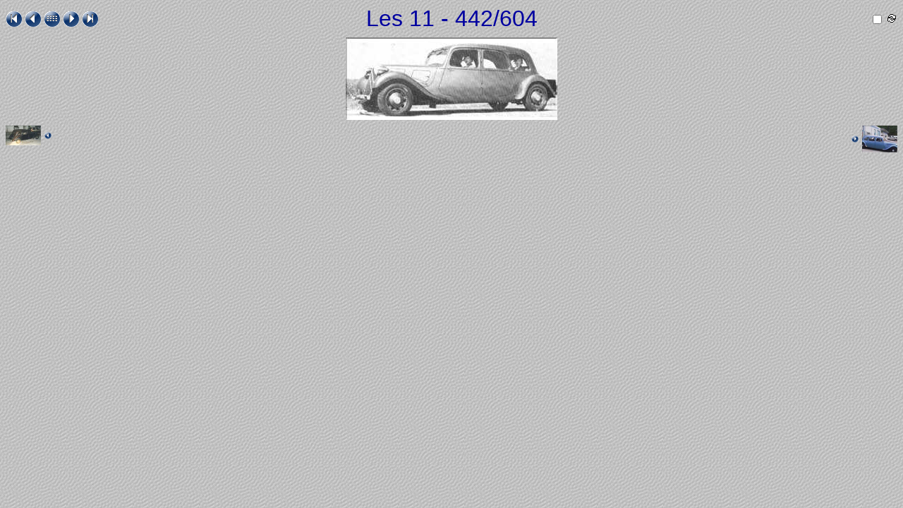

--- FILE ---
content_type: text/html
request_url: http://traction.fr/images/la_11/_00442.htm
body_size: 4780
content:
<!DOCTYPE HTML PUBLIC "-//W3C//DTD HTML 4.01 Transitional//EN">
<html>
 <head>
   <title>familiale</title>
   <link rel="shortcut icon" type="image/x-icon" href="./_ic.ico">
   <meta http-equiv="Content-Type" content="text/html; charset=iso-8859-1">
   <meta name="generator" content="ImageCollection V 8.21.5 - (c) 2001-2006 David Perbost - http://www.imagecollection.org">
   <link rel="stylesheet" type="text/css" href="./_style.css">
   <meta name="author" content="www.traction.fr">
   <script language="Javascript" src="./_scripts.js"></script>
   <!-- 21/11/2007 - Windows NT 5.1 -->
   <script language="JavaScript" type='text/javascript'>
   <!--
   if (is_ie5up||is_nav4up) {
   	document.onkeydown = handler;
   } else if (is_gecko) {
   	document.addEventListener("keydown",handler,true);
   }
   function handler(e) {
     if (document.all) e = window.event;
     var key;
     var msg = '';
     key = e.keyCode;
     if (document.layers) key = e.which;
     if (document.all)    key = e.keyCode;
     if (key==70) msg = '_00001.htm';
     if (key==76) msg = '_00604.htm';
     if (key==80||key==37) msg = '_00441.htm';
     if (key==78||key==39) msg = '_00443.htm';
     if (key==85||key==38) msg = 'contact_8.htm';
     if (msg!='') location = msg;
   }
   var noclik_msg = "Merci de ne pas copier les images de cette page.";
   function noclick(scx) {
     if (navigator.appName == "Netscape" && scx.which == 3) {
       alert(noclik_msg);
       return false;
     }
     if (navigator.appVersion.indexOf("MSIE") != -1 && event.button == 2) {
     alert(noclik_msg);
     return false;
     }
   }
   if (document.layers) {
     document.captureEvents(Event.MOUSEDOWN);
   }
   if (navigator.appVersion.indexOf("MSIE") != -1)
     document.onmousedown = noclick;
   else if (document.layers)
     document.onmousedown = noclick;
   else if (document.getElementById) //NS6
     document.onmouseup = noclick;
   var ic_nb       = 604;
   var ic_len      = 5;
   var ic_num      = 442;
   var ic_name     = "familiale.jpg";
   var ic_title    = "Les 11";
   var ic_dirname  = "Familiales";
   var ic_basename = "familiale";
   var ic_relative = "Familiales";
   -->
   </script>
 </head>
 <body onLoad="onLoadCall('_00443.htm')" onUnLoad="onUnLoadCall()">

  <table width="100%" align="center" border="0" cellspacing="0" cellpadding="0">
   <tbody>
    <tr valign="middle">
     <td width="20%" align="left" class="micro">
      <a href="_00001.htm"><img src="_first.gif" border="0" title="Première page (f)" alt="Première page (f)"></a>
      <a href="_00441.htm"><img src="_prev.gif" border="0" title="Page précédente (p)" alt="Page précédente (p)"></a>
      <a href="contact_8.htm"><img src="_up.gif" border="0" title="Planches contact (vignettes)" alt="Planches contact (vignettes)"></a>
      <a href="_00443.htm"><img src="_next.gif" border="0" title="Page suivante (n)" alt="Page suivante (n)"></a>
      <a href="_00604.htm"><img src="_last.gif" border="0" title="Dernière page (l)" alt="Dernière page (l)"></a>
     </td>
     <td class="title" align="center">Les 11 - 442/604</td>
     <td width="20%" align="right">
      <form name="diaporama" method="" action="">
       <script language="JavaScript" type="text/javascript">
       <!--
         document.write("<a href=" + randomImage(ic_nb, ic_num, ic_len) + ">");
       -->
       </script>
        <img align="right" src="_auto.gif" title="Auto : 5 s." alt="Auto : 5 s.">
       <script language="JavaScript" type="text/javascript">
       <!--
         document.write("</a>");
       -->
       </script>
       <input align="right" type="checkbox" onclick="toggle()" name="running" value="0">
      </form>
     </td>
    </tr>
    <tr valign="middle">
     <td class="image" colspan="3" align="center" valign="middle">
      <img src="_00442.jpg" width="300" height="117" title="familiale" alt="familiale" class="photo">
     </td>
    </tr>
    <tr valign="top">
     <td class="mini" align="left">
      <a href="_00441.htm">
       <img align="middle" width="50" src="_00441_v.jpg" title="Page précédente (p)" alt="Page précédente (p)"><img hspace="5" align="middle" width="10" src="_prev.gif" title="Page précédente (p)" alt="Page précédente (p)">
      </a>
     </td>
     <td class="legend">
      <br>
     </td>
     <td class="mini" align="right">
      <a href="_00443.htm">
       <img hspace="5" align="middle" width="10" src="_next.gif" title="Page suivante (n)" alt="Page suivante (n)"><img align="middle" width="50" src="_00443_v.jpg" title="Page suivante (n)" alt="Page suivante (n)">
      </a>
     </td>
    </tr>
   </tbody>
  </table>

 </body>
</html>


--- FILE ---
content_type: text/css
request_url: http://traction.fr/images/la_11/_style.css
body_size: 1459
content:
BODY { font-family: Tahoma, sans-serif; font-style: normal; font-size: 24pt; color: #0000A0; background: #D1D2D4 url(_gris_gregre.gif); }
A:link IMG, A:visited IMG { border-style: none; }
A:link, A:visited { text-decoration: none; color: #800040; font-family: cursive; font-style: normal; font-size: 24pt; }
FORM { margin-bottom: 0em; }
.legend   { font-family: Tahoma, sans-serif; font-style: normal; font-size: 24pt; color: #0000A0; text-align: center; font-weight: normal; }
.pagenbpc { font-family: cursive; font-style: normal; font-size: 24pt; font-weight: normal; padding-left: 3px;}
.titlepc  { font-family: Tahoma, sans-serif; font-style: normal; font-size: 24pt; color: #0000A0; font-weight: normal; }
.legendpc { font-family: Tahoma, sans-serif; font-size: x-small; font-weight: normal; text-align: center; }
.cache    { padding-top: 4px; text-align: center; vertical-align: middle; width: 173px; height: 173px; border: 1px solid #0F0F0F; border-color: #FAFAFA #555555 #555555 #FAFAFA; background-color: #F0F0F0; }
.nocache  { text-align: center; vertical-align: middle; width: 160px; height: 160px; }
.mini     { padding-top: 3px; }
.title    { font-family: Tahoma, sans-serif; font-style: normal; font-size: 24pt; color: #0000A0; font-weight: normal; padding-bottom: 3px; }
.thumb    { margin-top: 4px; margin-left: 1px; }
.micro    { font-size: xx-small; font-weight: normal; }
.image    { padding-top: 5px; padding-bottom: 5px; }
